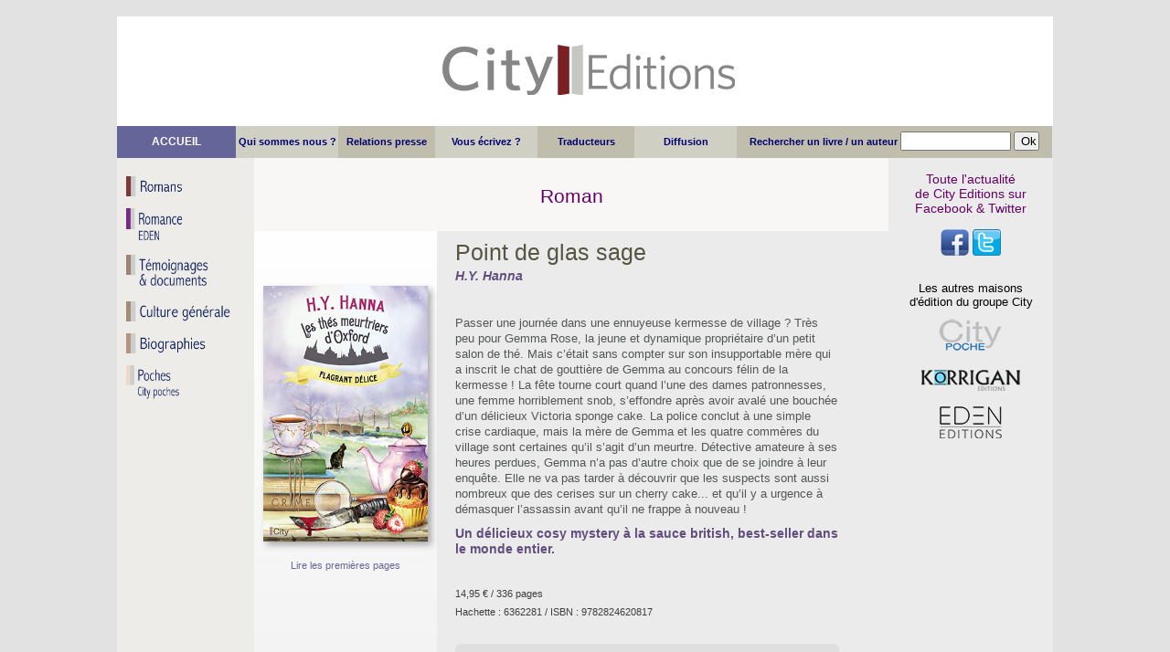

--- FILE ---
content_type: text/html; charset=UTF-8
request_url: http://city-editions.com/index.php?page=livre&ID_livres=1526&ID_auteurs=726
body_size: 3202
content:

﻿﻿<div id="banniere_header">
   
   <div id="logo_header"><a href="index.php?page=index.php"><img src="img/img_city/banniere_fond.png" alt="Fond City" /></a></div>
   

   
   </div>
   
    <div id="barre_header">
	
   <a href="index.php?page=index"><div id="menu1_header"><span class="texte_menu2"> ACCUEIL </span></div> </a>
   
    <div class="menu2_header">
 <a href="index.php?page=info_city&amp;ID=1"><span class="texte_menu">Qui sommes nous ?</span>
   </div>
   
    <div class="menu3_header">
 <a href="index.php?page=info_city&amp;ID=2"> <span class="texte_menu">Relations presse</span>
   </div> 
   
     <div class="menu2_header">
 <a href="index.php?page=info_city&amp;ID=3"><span class="texte_menu">Vous écrivez ?</span>
   </div>
   
    <div class="menu3_header">
 <a href="index.php?page=info_city&amp;ID=4"><span class="texte_menu">Traducteurs</span>
   </div> 
   
   <div class="menu2_header">
  <a href="index.php?page=info_city&amp;ID=5"><span class="texte_menu">Diffusion</span> </a>
   </div>
   
<div class="search1">
 <span class="texte_menu3"><form action="index.php?" method="get">Rechercher un livre / un auteur
<input type="text" name="requete" size="13">
<input type="submit" value="Ok" style="width:28px">
<input type="hidden" name="page" value="search">
</form></span>
</div>

    </div><!DOCTYPE html PUBLIC "-//W3C//DTD XHTML 1.1//EN" "http://www.w3.org/TR/xhtml11/DTD/xhtml11.dtd">
<html xmlns="http://www.w3.org/1999/xhtml" xml:lang="fr" >
   <head>
		<meta http-equiv="content-type" content="text/html; charset=utf-8" />
		<link rel="stylesheet" href="view/style.css" />
		<title>
		Point de glas sage		</title>
	<style> 
		<!-- 
		a{text-decoration:none}
		//--> 
	</style>	
	
	</head>
  
    <body>
  
<div id="fb-root"></div>
<script>(function(d, s, id) {
  var js, fjs = d.getElementsByTagName(s)[0];
  if (d.getElementById(id)) return;
  js = d.createElement(s); js.id = id;
  js.src = "//connect.facebook.net/fr_FR/sdk.js#xfbml=1&version=v2.6";
  fjs.parentNode.insertBefore(js, fjs);
}(document, 'script', 'facebook-jssdk'));</script>
		
		<section>
	
		<nav>


<div class="menu_gauche">     
       <div class="bouton_nav"><a href="index.php?page=sommaire&amp;Categorie=Roman"><img src="img/img_city/boutons/Puce-roman1.png" width= "135px" height= "22px" alt="Thrillers" /></a></div>
	  
	   <div class="bouton_nav"><a href="http://www.city-editions.com/EDEN/index.php"><img src="img/img_city/boutons/Puce-erotique.png" width= "143px" height= "38px" alt="Romans Erotiques" /></a></div>
	   <div class="bouton_nav"><a href="index.php?page=sommaire&amp;Categorie=Temoignage"><img src="img/img_city/boutons/Puce-temoignages.png" width= "143px" height= "38px" alt="Temoignages & documents" /></a></div>
	   
	   
	   <div class="bouton_nav"><a href="index.php?page=sommaire&amp;Categorie=Culture"><img src="img/img_city/boutons/Puce-culture-generale.png" width= "135px" height= "22px" alt="Culture générale" /></a></div>
	   <div class="bouton_nav"><a href="index.php?page=sommaire&amp;Categorie=Biographie"><img src="img/img_city/boutons/Puce-biographies.png" width= "135px" height= "22px" alt="Biographies" /></a></div>
	   <div class="bouton_nav"><a href="http://www.city-editions.com/POCHES/index.php"><img src="img/img_city/boutons/Puce-poches.png" width= "143px" height= "38px" alt="Poches" /></a></div>
</div>




	</nav> 	
		  <div class="nav_right">     


	 <div class="header_droite">
     <p> Toute l'actualité <br>
de City Editions sur <br>
Facebook & Twitter</p>
</div> 
 <div class="header_droite">
<a href="http://www.facebook.com/pages/City-Editions/132434443548107?fref=ts" target="_blank"><img src="img/img_city/boutons/Bouton-facebook.png" alt="Logo Facebook" />&nbsp;<a href="https://twitter.com/city_editions" target="_blank"><img src="img/img_city/boutons/Bouton-twitter.png" alt="Logo Twitter" /></a></div> 

	
	<div class="menu_liens">  
<div class="bouton_nav4">Les autres maisons  </br> d'édition du groupe City	</div>


<div class="bouton_nav4"><a href="http://www.city-editions.com/POCHES/index.php"><img src="img/img_city/boutons/logo-city-poche.png" alt="City Poches" /></a></div>
<div class="bouton_nav4"><a href="http://www.city-editions.com/korrigan/index.php"><img src="img/img_city/boutons/logo-korrigan.png" alt="City Poches" /></a></div>
<div class="bouton_nav4"><a href="http://www.city-editions.com/EDEN/index.php"><img src="img/img_city/boutons/Boutons-Eden.png" alt="EDEN" /></a></div>
 
	</div>
	
	</div> 	
	<div class="contenu">
	
					
			<div id="resume_rubrique"> 
			
			Roman			 </div>
		
			
			
			
			
			<div class="book_bloc">
		
				<div class="book_couv1">
		
					<div class="book_couv2">
					<img class="ombre" src="img/img_2022/img_couv_romans_2022/9782824620800.jpg" width= "180" height= "280px" alt="Couv Point de glas sage" /></p>
					</div>
					
					<div class="book_extrait">
					
					
															<a href="extrait/extraits-2022/point-glas-sage-extrait.pdf" style="text-decoration:none;">Lire les premières pages</a>
													
					</div>
					
					<div class="fb-like" data-href="https://developers.facebook.com/docs/plugins/" data-layout="button" data-action="like" data-show-faces="true" data-share="true"></div>
					</div>

				</div>
		
		
				<div class="book_texte">
		
				<div class="book_titre">
				<p> Point de glas sage<br />
				<span class="book_auteur">
				
													<a href="index.php?page=auteur&amp;ID_livres=1526&amp;Nom=H.Y. Hanna">
									H.Y. Hanna</a>
									
									
									 				
				</span></p>
				</div>
		
				<div class="book_argu">
				 Passer une journée dans une ennuyeuse kermesse de village ? Très peu pour Gemma Rose, la jeune et dynamique propriétaire d’un petit salon de thé. Mais c’était sans compter sur son insupportable mère qui a inscrit le chat de gouttière de Gemma au concours félin de la kermesse !

La fête tourne court quand l’une des dames patronnesses, une femme horriblement snob, s’effondre après avoir avalé une bouchée d’un délicieux Victoria sponge cake. La police conclut à une simple crise cardiaque, mais la mère de Gemma et les quatre commères du village sont certaines qu’il s’agit d’un meurtre.

Détective amateure à ses heures perdues, Gemma n’a pas d’autre choix que de se joindre à leur enquête. Elle ne va pas tarder à découvrir que les suspects sont aussi nombreux que des cerises sur un cherry cake... et qu’il y a urgence à démasquer l’assassin avant qu’il ne frappe à nouveau !




				<div class="book_accroche">Un délicieux cosy mystery à la sauce british, best-seller dans le monde entier.   </div>
			
				</div>
		
				<div  class="book_infos">
				14,95 €  
				
				
				/ 336 pages <br />
				Hachette : 6362281 / ISBN : 9782824620817 
				
				<br />
				
				
				
		
				<div  class="auteur">
		
				<div class="ecrire"><img src="img/img_city/boutons/Ecrire.png" alt="Ecrire" /></div>
		
				<div class="auteur1"> 
				 L'auteur  
				
				</div>
				<div class="auteur2"> 
				
						<a href="index.php?page=auteur&amp;ID_livres=1526&amp;Nom=H.Y. Hanna">
						H.Y. Hanna</a>		
									
						 				</div> 
				
					<div class="auteur3">
					H.Y. Hanna est l’auteure de plusieurs séries de cosy mysteries pleines d’humour, de rebondissements et de personnages excentriques, devenues des best-sellers dans le monde entier. Elle a également été dresseuse de chiens, mannequin et a travaillé dans la publicité, avant de se consacrer avec succès à l’écriture.		
									
						 					
					</div>
				</div>
				</div>
				
				</div>
			

		
					
			<div class="biblio_couvs">
			
			<div  class="next_page2">
			
			Du même auteur : 
			
			
			</div>
			
			
							
			
			
			<div class="couv_small">
			<a href="index.php?page=livre&amp;ID_livres=1494&amp;ID_auteurs=726"><img src="img/img_2022/img_couv_romans_2022/9782824620602.jpg" 	width= "70px" height= "105px" img style="border-color:#808080" border= "1px solid" alt="Du m�me auteur" /></a>
			</div>
			
						
		
						
			
			
			<div class="couv_small">
			<a href="index.php?page=livre&amp;ID_livres=1495&amp;ID_auteurs=726"><img src="img/img_2022/img_couv_romans_2022/9782824636399.jpg" 	width= "70px" height= "105px" img style="border-color:#808080" border= "1px solid" alt="Du m�me auteur" /></a>
			</div>
			
						
		
						
			
			
			<div class="couv_small">
			<a href="index.php?page=livre&amp;ID_livres=1525&amp;ID_auteurs=726"><img src="img/img_2022/img_couv_romans_2022/9782824620817.jpg" 	width= "70px" height= "105px" img style="border-color:#808080" border= "1px solid" alt="Du m�me auteur" /></a>
			</div>
			
						
		
						
			
			
			<div class="couv_small">
			<a href="index.php?page=livre&amp;ID_livres=1603&amp;ID_auteurs=726"><img src="img/img_2023/img_couv_romans_2023/9782824637433.jpg" 	width= "70px" height= "105px" img style="border-color:#808080" border= "1px solid" alt="Du m�me auteur" /></a>
			</div>
			
						
		
						
			
			
			<div class="couv_small">
			<a href="index.php?page=livre&amp;ID_livres=1604&amp;ID_auteurs=726"><img src="img/img_2023/img_couv_romans_2023/9782824637440.jpg" 	width= "70px" height= "105px" img style="border-color:#808080" border= "1px solid" alt="Du m�me auteur" /></a>
			</div>
			
						
		
						
			
			
			<div class="couv_small">
			<a href="index.php?page=livre&amp;ID_livres=1674&amp;ID_auteurs=726"><img src="img/img_2023/img_couv_romans_2023/9782824622569.jpg" 	width= "70px" height= "105px" img style="border-color:#808080" border= "1px solid" alt="Du m�me auteur" /></a>
			</div>
			
						
		
						
			
			
			<div class="couv_small">
			<a href="index.php?page=livre&amp;ID_livres=1675&amp;ID_auteurs=726"><img src="img/img_2023/img_couv_romans_2023/9782824622576.jpg" 	width= "70px" height= "105px" img style="border-color:#808080" border= "1px solid" alt="Du m�me auteur" /></a>
			</div>
			
						
		
						
			
			
			<div class="couv_small">
			<a href="index.php?page=livre&amp;ID_livres=1742&amp;ID_auteurs=726"><img src="img/img_2024/img_couv_romans_2024/9782824638737.jpg" 	width= "70px" height= "105px" img style="border-color:#808080" border= "1px solid" alt="Du m�me auteur" /></a>
			</div>
			
						
		
						
			
			
			<div class="couv_small">
			<a href="index.php?page=livre&amp;ID_livres=1743&amp;ID_auteurs=726"><img src="img/img_2024/img_couv_romans_2024/9782824638744.jpg" 	width= "70px" height= "105px" img style="border-color:#808080" border= "1px solid" alt="Du m�me auteur" /></a>
			</div>
			
						
		
						
			
			
			<div class="couv_small">
			<a href="index.php?page=livre&amp;ID_livres=1814&amp;ID_auteurs=726"><img src="img/img_2024/img_couv_romans_2024/9782824640068.jpg" 	width= "70px" height= "105px" img style="border-color:#808080" border= "1px solid" alt="Du m�me auteur" /></a>
			</div>
			
						
		
						
			
			
			<div class="couv_small">
			<a href="index.php?page=livre&amp;ID_livres=1815&amp;ID_auteurs=726"><img src="img/img_2024/img_couv_romans_2024/9782824640075.jpg" 	width= "70px" height= "105px" img style="border-color:#808080" border= "1px solid" alt="Du m�me auteur" /></a>
			</div>
			
						
		
						
			
			
			<div class="couv_small">
			<a href="index.php?page=livre&amp;ID_livres=1876&amp;ID_auteurs=726"><img src="img/img_2025/img_couv_romans_2025/9782824628271.jpg" 	width= "70px" height= "105px" img style="border-color:#808080" border= "1px solid" alt="Du m�me auteur" /></a>
			</div>
			
						
		
						
			
			
			<div class="couv_small">
			<a href="index.php?page=livre&amp;ID_livres=1907&amp;ID_auteurs=726"><img src="img/img_2025/img_couv_poches_2025/9782824629063.jpg" 	width= "70px" height= "105px" img style="border-color:#808080" border= "1px solid" alt="Du m�me auteur" /></a>
			</div>
			
						
		
						
			
			
			<div class="couv_small">
			<a href="index.php?page=livre&amp;ID_livres=1908&amp;ID_auteurs=726"><img src="img/img_2025/img_couv_poches_2025/9782824629070.jpg" 	width= "70px" height= "105px" img style="border-color:#808080" border= "1px solid" alt="Du m�me auteur" /></a>
			</div>
			
						
		
						
			
			
			<div class="couv_small">
			<a href="index.php?page=livre&amp;ID_livres=1928&amp;ID_auteurs=726"><img src="img/img_2025/img_couv_romans_2025/9782824628998.jpg" 	width= "70px" height= "105px" img style="border-color:#808080" border= "1px solid" alt="Du m�me auteur" /></a>
			</div>
			
						
		
						
			
			
			<div class="couv_small">
			<a href="index.php?page=livre&amp;ID_livres=2005&amp;ID_auteurs=726"><img src="img/img_2025/img_couv_poches_2025/9782824627458.jpg" 	width= "70px" height= "105px" img style="border-color:#808080" border= "1px solid" alt="Du m�me auteur" /></a>
			</div>
			
						
		
						
			
			
			<div class="couv_small">
			<a href="index.php?page=livre&amp;ID_livres=2007&amp;ID_auteurs=726"><img src="img/img_2025/img_couv_poches_2025/9782824627441.jpg" 	width= "70px" height= "105px" img style="border-color:#808080" border= "1px solid" alt="Du m�me auteur" /></a>
			</div>
			
						
		
						
			
			
			<div class="couv_small">
			<a href="index.php?page=livre&amp;ID_livres=2027&amp;ID_auteurs=726"><img src="img/img_2026/img_couv_romans_2026/9782824626390.jpg" 	width= "70px" height= "105px" img style="border-color:#808080" border= "1px solid" alt="Du m�me auteur" /></a>
			</div>
			
						
		
						
			</div>
							
					</div>
	
			</div>	
	</section>
	
	 </body>
</html>

--- FILE ---
content_type: text/css
request_url: http://city-editions.com/view/style.css
body_size: 2515
content:
body
{
   width: 1024px; /* Taille du site */
   margin: auto;
   background-color: #e2e2e2;
}
header
{
   width: 1024px; 
   height: 155px;
	margin-top: 0px;
	margin-bottom: 0px;
}
#banniere_header
{
	height: 120px;
	background-image: url("../img/img_city/banniere_logo.jpg");
    background-repeat: no-repeat;
	margin-top: 0px;
}

#logo_header
{
   width: 1024px;
   float: left;
}

#promo_header
{
	height: 115px;
	float: left;
	width: 433px;
	padding-top:3px;
}

#barre_header
{
	height: 35px;
	width: 1024px;
}

#menu1_header
{
    float: left;
	width: 130px;
	height: 35px;
    text-align: center;
    margin-top: 0px;
	background-color:#656599;
}

.menu2_header
{
 float: left;   
   width: 112px;
	height: 35px;
    text-align: center;
	margin-top: 0px;
	background-color:#d0cfc4;
}

.menu3_header
{
 float: left;   
   width: 106px;
	height: 35px;
    text-align: center;
    margin-top: 0px;
	background-color:#c0bdad;
}

.menu4_header
{
 float: left;   
   width: 75px;
	height: 33px;
    text-align: center;
    margin: 0px;
	background-color:#c0bdad;
	line-height:15px;
	padding-top: 2px;
}

.menu5_header
{
 float: left;   
   width: 75px;
	height: 33px;
    text-align: center;
    margin-top: 0px;
	background-color:#d0cfc4;
	line-height:15px;
	padding-top: 2px;
}

.search1
{
   text-align: center;
	font-size: 12px;
	font-family:Trebuchet MS, Verdana, sans-serif;
	font-weight : bold;
	color : #624e7e;
	height: 35px;
	width: 345px;
	background-color:#c0bdad;
color : #000073;
float: left;   
}

 .texte_menu3
{
    font-size: 11px;
	font-family:Tahoma, Arial, Verdana, sans-serif;
	font-weight : bold;
	color : #624e7;
	line-height:35px;
	text-decoration: none;
}
	
 .texte_menu
{
    font-size: 11px;
	font-family:Tahoma, Arial, Verdana, sans-serif;
	font-weight : bold;
	color : #000073;
	line-height:35px;
	text-decoration: none;
}
	
 .texte_menu_ed1
{
    font-size: 11px;
	font-family:Tahoma, Arial, Verdana, sans-serif;
	font-weight : bold;
	color : #000073;
	line-height:17px;
	text-decoration: none;
	padding :0px;
}

 .texte_menu_ed1_bis
{
    font-size: 11px;
	font-family:Tahoma, Arial, Verdana, sans-serif;
	font-weight : bold;
	color : #000073;
	line-height:14px;
	text-decoration: none;
	padding :0px;
}

 .texte_menu_ed2
{
    font-size: 10px;
	font-family:Tahoma, Arial, Verdana, sans-serif;
	color : #000073;
	text-decoration: none;
	padding :0px;
	margin: 0px;
	line-height:14px;
	margin-bottom: 5px;
}

 .texte_menu2
{
    font-size: 12px;
	font-family:Tahoma, Arial, Verdana, sans-serif;
	font-weight : bold;
	color : #ffffff;
	line-height:35px;
	text-decoration: none;
}

.header_droite
{
	margin: auto;
	width: 180px;
	text-align: center;
	font-size: 14px;
	font-family:Myriad pro, Arial, Verdana, sans-serif;
	color : #660066;
	padding-top:15px;
	float: left;
  }


nav
{
	width: 150px;
	height: 100%;
	float: left;
	margin-top: 0px;
	background-color:#edece9;
}

#menu1_nav
{
     float: left;
	width: 154px;
	height: 35px;
    text-align: center;
    margin-top: 0px;
	background-color:#660066;
}

.bouton_nav
{
 margin-bottom:13px;
  }
  
 .bouton_nav2
{
 margin-top:30px;
    text-align: center;
    font-size: 11px;
	font-family:Tahoma, Arial, Verdana, sans-serif;
	color : #3b3b3b;
	margin-bottom:5px;
  }
  
 .bouton_nav2 a
{
	color : #3b3b3b;
  }
  
   .bouton_nav3
{
 text-align: center;
  }

.menu_gauche
{
 padding-left:10px;
 padding-top : 20px;
  }
  
.contenu
{
	width: 850px;
  margin-left: 150px;
  margin-top: 0px;
  background-color:#ebebeb;
  min-height:1450px;
  
}

section 
{

  background-color:#ebebeb;
  
}
	
.bloc_defilement
	{
overflow-y:auto;
max-height:1200px;
overflow-x:hidden;
	}
	
.bandeau
{
    padding-top: 24px;
	text-align: center;
	height: 150px;
  margin-left: auto;
  margin-right: auto;
}

@keyframes AutoSlide {
     0% {
        left: 0px; /*1 re image*/
    }
    15% {
        left: 0px; /*idem pour attente*/
    }
    35% {
        left: -620px; /*2 me image*/
    }
    50% {
        left: -620px; /*idem pour attente*/
    }
    70% {
        left: -1240px; /*3 me image*/
    }
    85% {
        left: -1240px; /*idem pour attente*/
    }
    100% {
        left: 0px; /*1 re image*/
}
}

#slideshow {
    position: relative;
    width: 620px;
    height: 150px;
    overflow: hidden;
	margin-left: 38px;      
}
#sContent li {
    display: inline;
}

#sContent {
    position: absolute;
    top: 0;
    left: 0;
    width: 1860px;
    margin: 0;            
    padding: 0;
    
    /*CSS3 keyframes animation*/
    animation-name: AutoSlide;
    animation-duration: 100s;
    animation-iteration-count: infinite;
    animation-timing-function: ease-in-out;
}

#titre_accueil
{
   margin-top: 13px;
   text-align: center;
   height: 30px;
   width: 620px;
   font-size: 24px;
	font-family:Arial narrow, Arial, Verdana, sans-serif;
	color : #660066;
	  margin-left: 40px;
   margin-right: 175px;
}

.titre_typo
{
   float: left;
   margin-top: 3px;
    margin-left: 18px;
   text-align: left;
   height: 20px;
   width: 620px;
   font-size: 16px;
	font-family:Arial narrow, Arial, Verdana, sans-serif;
	color : #6b6853;
}

 .titre_typo a
{

	color : #6b6853;

}

.bloc_couvs
{
	text-align: center;
	
}

.couv_accueil 
{
	float: left;
	margin-top: 5px;
	margin-left: 0px;
	margin-right: 0px;
	margin-bottom: 6px;
	width: 680px;
	height: 200px;
	background-image: url("../img/img_city/Etagere-bois.png");
 }
 
 .couv_small
{
	float: left;
	margin-top: 5px;
	margin-left: 0px;
	margin-right: 5px;
	margin-bottom: 6px;
 }
 
 .couv-index {
	width: 121px;
	height: 181px;
	border: 1px solid #808080;
	box-shadow: 4px 1px 7px #aaa;
	margin-left: 4px;
}
 
 
.biblio_couvs
 {
	width: 410px;
	float: left;
	margin: 5px;
	vertical-align: middle;
	padding :0;
	border-color : #808080;
	margin-top: 30px;
	margin-left: 40px;
 }
 
  .nav_right
{
	width: 180px;
	float: right;
	margin: 0px;
	margin-top: 0px;
	 background-color:#ebebeb;
  }
  
  #resume_rubrique
{
   padding-top: 30px;
   text-align: center;
   height: 50px;
   width: 694px;
   font-size: 21px;
   font-family:Tahoma, Arial, Verdana, sans-serif;
   color : #660066;
   margin-right: 180px;
   background-color:#f8f7f6
}

 .resume_livre
{
  width: 674px;
   border-top : 1px solid #000;
 min-height:180px;
 margin-top : 10px;
  padding-left :10px;
}

 .resume_couv
{
   float: right;
   margin-top : 10px;
     margin-bottom : 10px;
	  text-align: center;
	  width: 160px;
	   
}

 .resume_couv2
{
  text-align: center;
}

 .resume_like
{
  margin-top : 20px;
  float: right;
}

 .resume_texte
{
   width: 499px;
   margin-right : 160px;
   margin-top : 15px;
}

 .resume_titre
{
   text-align: left;
   width: 320px;
   
    font-size: 16px;
	font-family:Tahoma, Arial, Verdana, sans-serif;
	color : #945a35;
	margin-top:0;
	  padding : 0px;
	   line-height:20px;
}

 .resume_titre a
{
	color : #945a35;
}

 .resume_extrait
{
   width: 120px;
    font-size: 11px;
	font-family:Tahoma, Arial, Verdana, sans-serif;
	color : #656599;
	float: right;
	 margin-right : 10px;
}

 .resume_extrait a
{
	color : #656599;
}

 .resume_argu
{
   text-align: left;
   width: 499px;
   text-align: left;
	font-size: 13px;
	font-family:Tahoma, Arial, Verdana, sans-serif;
	color : #535754;
	  margin-top : 15px;
}

 .resume_style2
{
	text-align: left;
	font-size: 10px;
	font-family:Tahoma, Arial, Verdana, sans-serif;
	color : #4f4f4f;
  margin-top : 10px;
}

.resume_style3
{
   text-align: left;
	font-size: 14px;
	font-family:Trebuchet MS, Verdana, sans-serif;
	font-weight : bold;
	color : #757376;
}

.resume_style3 a
{
   
	color : #757376;
}

.resume_style4
{
   text-align: left;
	font-size: 11px;
	font-family:Tahoma, Arial, Verdana, sans-serif;
	font-weight : bold;
	color : #403e3f;
}

.ombre 
{
  box-shadow: 4px 4px 7px #aaa;
}

 .livres_suivants1
{
   height: 30px;
   width: 630px;
   border-top : 1px solid #000;
   padding-top : 20px;
   margin-top : 30px;
}

.livres_suivants2
{
  	float: right;
	height: 25px;
	width: 25px;
}

 .livres_suivants3
{
	float: right;
	text-align: right;
	height: 25px;
	width: 320px;
	font-size: 13px;
	font-family:Tahoma, Arial, Verdana, sans-serif;
	color : #ffffff;
	background-color:#656599;
	 padding-right : 5px;
	 line-height:22px;
}
p
{
margin : 0;
padding : 0;
}

.italique 
{
font-style: italic;
}


.titre_long
{
   font-size: 16px;
}

.book_bloc
{
   width: 692px;
 
}

.book_couv1
{
   width: 200px;
  float: left;
  background-image:linear-gradient(to bottom, #ffffff, #ebebeb);
   height: 800px;
    margin-top: 0px;
	 margin-left: auto;
  margin-right: auto;
  text-align: center;
}

.book_couv2
{
  margin-top: 60px;
}

.book_texte
{
  margin-left : 220px;
   width: 420px;
  
   padding-top: 10px;
}

 .book_titre
{
   
    font-size: 25px;
	font-family:Myriad pro, Arial, Verdana, sans-serif;
	color : #565544;
	margin-top:0;
	padding : 0px;
	line-height:26px;
}

 .book_titre2
{
font-size: 17px;
	font-family:Myriad pro, Arial, Verdana, sans-serif;
	color : #565544;
	}
	
.book_auteur
{
   text-align: left;
	font-size: 14px;
	font-family:Trebuchet MS, Verdana, sans-serif;
	font-weight : bold;
	color : #624e7e;
	font-style :italic;
}

.book_auteur a
{
	color : #624e7e;
}

 .book_argu
{
   text-align: left;
	font-size: 13px;
	font-family:Tahoma, Arial, Verdana, sans-serif;
	color : #535754;
	  margin-top : 30px;
	  margin-bottom : 30px;
	  line-height:17px;
}

.book_infos
{
   text-align: left;
	font-size: 11px;
	font-family:Tahoma, Arial, Verdana, sans-serif;
	color : #403e3f;
	line-height:20px;
}

.book_extrait
{
   text-align: center;
    font-size: 11px;
	font-family:Tahoma, Arial, Verdana, sans-serif;
	color : #656599;
	 margin-top : 20px;
	  margin-bottom : 30px;
}

.book_extrait a
{
	color : #656599;
}


.book_accroche
{
   text-align: left;
	font-size: 14px;
	font-family:Trebuchet MS, Verdana, sans-serif;
	font-weight : bold;
	color : #624e7e;
	margin-top : 10px;
}



.search2
{
   text-align: center;
    font-size: 16px;
	font-family:Tahoma, Arial, Verdana, sans-serif;
	color : #46403d;
	 height: 60px;
	padding-top : 40px;
}

.next_page
{
   text-align: left;
	font-size: 16px;
	font-family:Trebuchet MS, Verdana, sans-serif;
	font-weight : bold;
	color : #624e7e;
	margin-top : 20px;
	margin-left : 10px;

}

.next_page a
{
	color : #624e7e;

}

.next_page2
{
   text-align: left;
	font-size: 16px;
	font-family:Trebuchet MS, Verdana, sans-serif;
	color : #624e7e;
	margin-top : 20px;
	margin-left : 0px;

}


.hors_livre1
{
   text-align: left;
	font-size: 15px;
	font-family:Tahoma, Arial, Verdana, sans-serif;
	color : #535754;
	  margin-left : 140px;
   width: 370px;
   padding-top: 30px;
}

.centre
{
text-align: center;
}

li {
display : list-item;
} 


 .auteur
{
   margin-top : 25px;
   line-height:14px;
   background-color:#dfdfdf;
   padding : 10px;
   padding-right : 20px;
    border-radius: 6px;
}

 .auteur1
{
   font-size: 18px;
	font-family:Myriad pro, Arial, Verdana, sans-serif;
	color : #565544;
	margin-top:0;
	padding : 0px;
	line-height:26px;
	margin-left : 70px;
	
}
 .auteur2
{
      text-align: left;
	font-size: 14px;
	font-family:Trebuchet MS, Verdana, sans-serif;
	font-weight : bold;
	color : #624e7e;
	font-style :italic;
	margin-bottom:10px;
	margin-left : 70px;
}

 .auteur2 a
{

	color : #624e7e;

}

 .auteur3
{
    text-align: left;
	font-size: 10px;
	font-family:Tahoma, Arial, Verdana, sans-serif;
	color : #535754;
	 margin-left : 70px;
}

 .auteur4
{
     min-height: 50px;
	text-align: justify;
	font-size: 13px;
	font-family:Tahoma, Arial, Verdana, sans-serif;
	color : #535754;
	margin-left : 80px;
	margin-right : 220px;
	margin-top : 20px;
	margin-bottom : 20px;
}

.ecrire
{
 float: left;
 margin-top : 5px;
 }
 
 .ecrire2
{
 float: left;
 margin-top : 15px;
 margin-left : 10px;
 }
 
 
 .meme_auteur
{
   font-size: 15px;
	font-family:Myriad pro, Arial, Verdana, sans-serif;
	color : #565544;
	padding-top : 20px;
	line-height:26px;
}

 .bold_color
{
 color : #660066;
 font-weight : bold;
 }

  .menu_liens
{
  margin-top: 15px; 
  text-align: center;
   font-size: 13px;
	font-family:Tahoma, Arial, Verdana, sans-serif;
	float: left;
	 width: 180px;
  }
  
     .bouton_nav4
{
  margin-top:10px;
  }